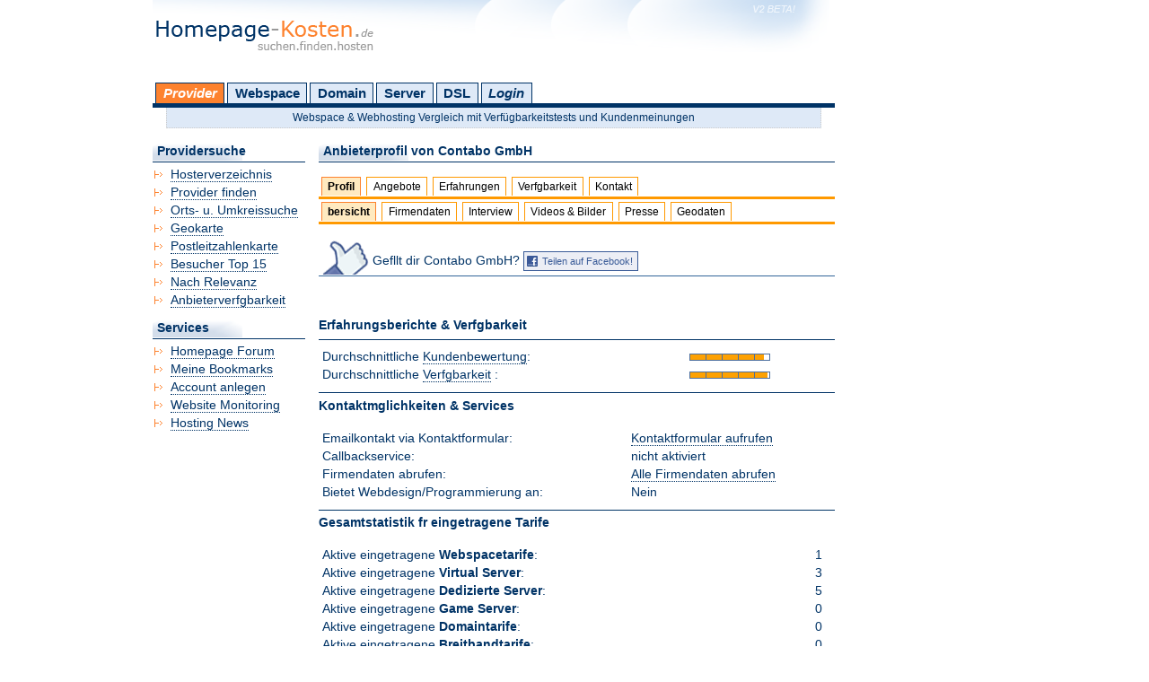

--- FILE ---
content_type: text/html; charset=UTF-8
request_url: https://homepage-kosten.de/provider/PID-529.htm
body_size: 14258
content:
<!DOCTYPE html PUBLIC "-//W3C//DTD XHTML 1.0 Transitional//EN" "https://www.w3.org/TR/xhtml1/DTD/xhtml1-transitional.dtd">
<html xmlns="https://www.w3.org/1999/xhtml" xml:lang="de" lang="de">
<head>
	<title>Contabo GmbH :: Anbieterprofil auf Homepage-Kosten.de</title>
	<base href="//homepage-kosten.de/" />

	<meta http-equiv="content-type" content="text/html; charset=iso-8859-1" />
   	<meta name="description" content="Anbieterprofil von Contabo GmbH im Webhosting &amp; Webspace Vergleich auf Homepage-Kosten.de mit Testergebnissen, Kundenmeinungen und vielem mehr." />
   	<meta name="keywords" content="Contabo GmbH, provider, webhoster, profil, daten, tests, anbieterprofil" />

	<meta name="page-topic" content="Webhoster, Webspace und Webhosting Vergleich" />

   	<meta name="revisit-after" content="3 days" />
	<meta name="robots" content="index,follow" />
	<meta http-equiv="imagetoolbar" content="no" />

	<link rel="help" title="Hilfe" href="static.php?template=overus" />
	<link rel="copyright" title="Urheberrecht" href="static.php?template=impressum" />

	<link rel="stylesheet" type="text/css" href="/css/layout.css" media="screen" />

	<link rel="stylesheet" type="text/css" href="/css/formulare.css" media="screen" />
	<link rel="stylesheet" type="text/css" href="/css/print.css" media="print" />
	<link rel="alternate stylesheet" type="text/css" href="/css/fixed.css" media="screen" title="fixed" />
	
	<!--[if IE]>
		<link rel="stylesheet" type="text/css" href="/css/ie.css" media="screen" />
	<![endif]-->
    
	
	<link rel="shortcut icon" href="/images/favicon.ico" />

        <script src="//code.jquery.com/jquery-1.11.3.min.js"></script>
	<script type="text/javascript" src="/js/styleswitcher.js"></script>
	<script type="text/javascript" src="/js/function.js"></script>
	<script type="text/javascript" src="/js/ajax.js"></script>

	

	
</head>
<body>

<div id="main">
<div id="container">

	<div id="header"><a title="Homepage-Kosten" href=""></a></div>

	<br />

	<div id="categorie">
		<h5>Hauptmen mit Kategorien:</h5>
		<ul>
			<li id="provider" onmouseover="submenu(this, true)" onmouseout="submenu(this, false)"><a id="activecat" title="Suche nach Providern" href="hosterverzeichnis/">Provider</a>
                <ul>
                    <li><a class="subfirst" href="hosterverzeichnis/">Hosterverzeichnis</a></li>
                    <li><a href="suche/provider/">Provider finden</a></li>
                    <li><a href="suche/umkreis/">Orts- u. Umkreissuche</a></li>
                    <li><a href="suche/geokarte/">Geokarte</a></li>
                    <li><a href="suche/postleitzahlenkarte/">Postleitzahlenkarte</a></li>
                    <li><a href="top15/">Besucher Top 15</a></li>
                    <li><a href="relevanz/">Provider nach Relevanz</a></li>
                    <li><a class="sublast" href="livetest/">Anbieterverfgbarkeit</a></li>
                </ul>
			</li>
			<li id="webspace" onmouseover="submenu(this, true)" onmouseout="submenu(this, false)"><a  title="Suche nach Webspacetarifen" href="suche/webspace/">Webspace</a>
                <ul>
                    <li><a class="subfirst" href="suche/webspace/smart/">Smart Suche nach Webspace</a></li>
                    <li><a href="suche/webspace/">Detail Suche nach Webspace</a></li>
                    <li><a href="suche/webspace/vorinstalliert/">Vorinstallierte Scripte</a></li>
                    <li><a href="tarife/nach/preis/type-webspace.htm">Tarife nach Preis</a></li>
                    <li><a href="htaccess/">Htaccess Generator</a></li>
                    <li><a class="sublast" href="static/template-webmaster_tools.htm">Zu den Webmastertools</a></li>
                </ul>
			</li>
			<li id="domain" onmouseover="submenu(this, true)" onmouseout="submenu(this, false)"><a  title="Suche nach Domaintarifen" href="suche/domain/">Domain</a>
                <ul>
                    <li><a class="subfirst" href="suche/domain/">Domain Angebot finden</a></li>
                    <li><a href="tarife/nach/preis/type-domain.htm">Tarife nach Preis</a></li>
                    <li><a title="MailExchange, Groupware und E-Mailhosting" href="suche/mailhosting/">E-Mail &amp; Groupware</a></li>
                    <li><a href="domaincheck/">Domaincheck</a></li>
                    <li><a href="domain/dictionary/">Domainlexikon</a></li>
                    <li><a href="idnkonverter/">IDN Konverter</a></li>
                    <li><a href="enumkonverter/">ENUM Konverter</a></li>
                    <li><a href="emailcoder/">E-Mail verschlsseln</a></li>
                    <li><a href="eigeneip/">Meine eigene IP</a></li>
                                        <li><a class="sublast" href="static/template-webmaster_tools.htm">Zu den Webmastertools</a></li>
                </ul>
			</li>
			<li id="server" onmouseover="submenu(this, true)" onmouseout="submenu(this, false)"><a  title="Suche nach Virtual und Dedizierten Servern" href="suche/server/">Server</a>
                <ul>
                    <li><a class="subfirst" href="suche/server/">Server Angebot finden</a></li>
                    <li><a href="tarife/nach/preis/type-dserver.htm">Server Tarife nach Preis</a></li>
                    <li><a href="suche/virtualserver/">V-Server Angebot finden</a></li>
                    <li><a href="tarife/nach/preis/type-vserver.htm">V-Server Tarife nach Preis</a></li>
                    <li><a href="suche/gameserver/">G-Server Angebot finden</a></li>
                    <li><a href="tarife/nach/preis/type-gserver.htm">G-Server Tarife nach Preis</a></li>
                    <li><a href="suche/gameserver/game/">G-Server Tarife nach Game</a></li>
                    <li><a href="suche/colocation/">Colocation Angebot finden</a></li>
                    <li><a href="tarife/nach/preis/type-colocation.htm">Colocation Tarife nach Preis</a></li>
                    <li><a href="ptrgenerator/">PTR Generator</a></li>
                    <li><a class="sublast" href="static/template-webmaster_tools.htm">Zu den Webmastertools</a></li>
                </ul>
			</li>
			<li id="broadband" onmouseover="submenu(this, true)" onmouseout="submenu(this, false)"><a  title="Suche nach DSL &amp; Breitbandangeboten" href="suche/breitband/">DSL</a>
                <ul>
                    <li><a class="subfirst" href="suche/breitband/">DSL &amp; Breitbandtarif finden</a></li>
                    <li><a href="tarife/nach/preis/type-broadband.htm">DSL Tarife nach Preis</a></li>
                    <li><a class="sublast" href="static/template-webmaster_tools.htm">Zu den Webmastertools</a></li>
                </ul>
			</li>
          				<li><a  id="login" href="login/">Login</a></li>
					</ul>
        	</div>
        <div id="headerHighlight">Webspace &amp; Webhosting Vergleich mit Verf&uuml;gbarkeitstests und Kundenmeinungen</div>

	<br />
		<div id="contents">

			<h1>Anbieterprofil von Contabo GmbH</h1><br />

			<div id="profil">
								
				
				

				
				

				
				

				
				

				
				

				
				

				
				

				
				

				
				

				
				

				
				

				<h5>Provider Profil:</h5>
				<ul>
  					<li><a class="current" title="Anbieterprofil" href="provider/PID-529.htm">Profil</a></li>
  					<li><a  title="Alle erfassten Angebote von diesem Anbieter" href="provider/angebot/webspace/PID-529.htm">Angebote</a></li>
  					<li><a  title="Erfahrungsberichte zu diesem Anbieter" href="provider/erfahrungsberichte/PID-529.htm">Erfahrungen</a></li>
  					<li><a  title="Verfgbarkeitstest" href="provider/verfuegbarkeit/PID-529.htm">Verfgbarkeit</a></li>
  					<li><a  title="Direkt Kontaktformular" href="provider/kontakt/PID-529.htm">Kontakt</a></li>
 					 				</ul>
								<ul>
  					<li><a class="current" title="Allgemeine Statistiken" href="provider/PID-529.htm">bersicht</a></li>
  					<li><a  title="Allgemeine Kontaktdaten" href="provider/anschrift/PID-529.htm">Firmendaten</a></li>
  					<li><a  title="6 Fragen an den Anbieter" href="provider/interview/PID-529.htm">Interview</a></li>
  					<li><a  title="Virtueller Rundgang, der Anbieter stellt sich vor!" href="provider/media/PID-529.htm">Videos &amp; Bilder</a></li>
  					<li><a  title="Alle erfassten Pressemitteilungen von diesem Anbieter" href="provider/news/PID-529.htm">Presse</a></li>
					<li><a  title="Allgemeine Geodaten" href="provider/geo/PID-529.htm">Geodaten</a></li>
				</ul>
							</div>

			    
    <div id="ilike">
    
    Gefllt dir Contabo GmbH? <a rek="nofollow" onclick="window.open('http://www.facebook.com/sharer.php?u=http://homepage-kosten.de/provider/PID-529.htm&amp;t=Contabo+GmbH+auf+Homepage-Kosten.de','touchfacebook','height=550,width=550,toolbar=no,directories=no,status=no,menubar=no,scrollbars=no,resizable=yes'); return false;" href='http://www.facebook.com/sharer.php?u=http://homepage-kosten.de/provider/PID-529.htm&amp;t=Contabo+GmbH+auf+Homepage-Kosten.de' target='_blank'>Teilen auf Facebook!</a>

    </div><br />
    

    <br />

    
    		    		
			<span class="strong">Erfahrungsberichte &amp; Verfgbarkeit</span>
			<br /><hr />

			<table cellpadding="0" cellspacing="4" border="0">
			<tr>
				<td>Durchschnittliche <a href="provider/erfahrungsberichte/PID-529.htm">Kundenbewertung</a>:</td>
				<td>
											 <img alt="grading" width="90" height="8" class="inline" src="scripts/paintraiting.php?big=true&amp;raiting=92,8" />
									</td>
			</tr>
			<tr>
				<td>
											Durchschnittliche <a href="provider/verfuegbarkeit/PID-529.htm">Verfgbarkeit</a> :
									</td>
				<td>
											<img alt="accessibility" width="90" height="8" class="inline" src="scripts/paintraiting.php?big=true&amp;raiting=96,771592821088" />
									</td>
			</tr>
						</table>

			<hr />

			<span class="strong">Kontaktmglichkeiten &amp; Services</span>
			<br /><br />

			<table cellpadding="0" cellspacing="4" border="0">
			<tr>
				<td>Emailkontakt via Kontaktformular:</td><td><a href="provider/kontakt/PID-529.htm">Kontaktformular aufrufen</a></td>
			</tr>
			<tr>
				<td>Callbackservice:</td><td>nicht aktiviert</td>
			</tr>
			<tr>
				<td>Firmendaten abrufen:</td><td><a href="provider/anschrift/PID-529.htm">Alle Firmendaten abrufen</a></td>
			</tr>
			<tr>
				<td>Bietet Webdesign/Programmierung an:</td><td>Nein</td>
			</tr>
			</table>

			<hr />

			<span class="strong">Gesamtstatistik fr eingetragene Tarife</span>
			<br /><br />

			<table cellpadding="0" cellspacing="4" border="0">
			<tr>
				<td>Aktive eingetragene <strong>Webspacetarife</strong>:</td><td>1</td>
			</tr>
			<tr>
				<td>Aktive eingetragene <strong>Virtual Server</strong>:</td><td>3</td>
			</tr>
			<tr>
				<td>Aktive eingetragene <strong>Dedizierte Server</strong>:</td><td>5</td>
			</tr>
			<tr>
				<td>Aktive eingetragene <strong>Game Server</strong>:</td><td>0</td>
			</tr>
			<tr>
				<td>Aktive eingetragene <strong>Domaintarife</strong>:</td><td>0</td>
			</tr>
			<tr>
				<td>Aktive eingetragene <strong>Breitbandtarife</strong>:</td><td>0</td>
			</tr>
			<tr>
				<td>Aktive eingetragene <strong>Colocationtarife</strong>:</td><td>1</td>
			</tr>
			<tr>
				<td>Aktive eingetragene <strong>Bewertungen</strong>:</td><td>2</td>
			</tr>
			</table>

			<br />

			<div id="report">Sie haben fehlerhafte Angaben entdeckt? Helfen Sie uns: <a href="contact.php?subject=Fehlerhaftes Profil melden&amp;PID=529&amp;company=Contabo GmbH">Dieses Profil melden</a>.</div>

		</div>
		<div id="menu">
			
	<h2>Providersuche</h2>
	<ul>
        <li><a class="nav" href="hosterverzeichnis/">Hosterverzeichnis</a></li>
            <li><a class="nav" href="suche/provider/">Provider finden</a></li>
            <li><a class="nav" href="suche/umkreis/">Orts- u. Umkreissuche</a></li>
            <li><a class="nav" href="suche/geokarte/">Geokarte</a></li>
            <li><a class="nav" href="suche/postleitzahlenkarte/">Postleitzahlenkarte</a></li>
            <li><a class="nav" href="top15/">Besucher Top 15</a></li>
            <li><a class="nav" href="relevanz/">Nach Relevanz</a></li>
            <li><a class="nav" href="livetest/">Anbieterverfgbarkeit</a></li>
	</ul>

	<h2>Services</h2>
	<ul>
            <li><a class="nav" target="_blank" title="Neu! Homepage Hilfe in der Homepage-Community" href="http://www.homepage-community.de/">Homepage Forum</a></li>
            <li><a class="nav" href="bookmark/">Meine Bookmarks</a></li>
            <li><a title="Kostenlos registrieren und viele tolle Features nutzen!" class="nav" href="register/user//">Account anlegen</a></li>
            <li><a title="Monitoring" class="nav" href="static/template-hpk_monitoring_register.htm">Website Monitoring</a></li>
            <li><a title="Hosting News" class="nav" href="hostingnews/">Hosting News</a></li>			
	</ul>		</div>


	<div id="footer">
		<hr />
		<div>
			<a href="register/provider/"><span class="strong">Seite anmelden</span></a> | <a href="news/add/"><span class="strong">Hosting News anmelden</span></a> | <a href="register/user/">Benutzeraccount anlegen</a> | <a href="werben/">Werben</a> | <a href="static/template-overus.htm">ber uns</a> | <a rel="nofollow" href="static/template-impressum.htm">Impressum</a> | <a rel="nofollow" href="static/template-privacy.htm">Datenschutz</a> | 2001-26 Homepage-Kosten <span title="Version 2.5">v2.5</span>
		</div>
		<hr />
		Preisangaben sofern nicht anders gekennzeichnet inkl. gesetzlicher Mehrwertsteuer, die Angebotsinformationen basieren auf den Angaben des jeweiligen Anbieters, mehr hierzu: <a rel="nofollow" href="static/template-hpk_sortorder.htm">Hinweise f&uuml;r Verbraucher</a> | <a rel="nofollow" href="static/template-agb.htm">Nutzungsbedingungen</a>.
		<br />
		<hr class="lightdotted" />
		Weitere Projekte: Entdecken Sie die <a title="Ostsee" href="https://www.123ostsee.de/">Ostsee</a> | <a title="Produkttests" href="https://madlensblog.de/">Produkttests</a> | Hilfe zur <a title="Homepage" target="_blank" href="http://www.homepage-community.de/">Homepage</a>
		<br />
		<hr class="lightdotted" />
     <a target="_blank" rel="nofollow" href="https://twitter.com/homepagekosten" title="Follow us on Twitter :)">Follow us on Twitter</a>        
	</div>
</div>
</div>

</body>
</html>

--- FILE ---
content_type: text/css
request_url: https://homepage-kosten.de/css/fixed.css
body_size: 140
content:
#main
{
	margin: auto;
	width: 940px;
	text-align: left;
}

#container
{
	width: 760px;
	text-align: left;
}

#contents
{
	float: right;
	width: 575px;
	height: auto;
	margin-bottom: 20px;
}